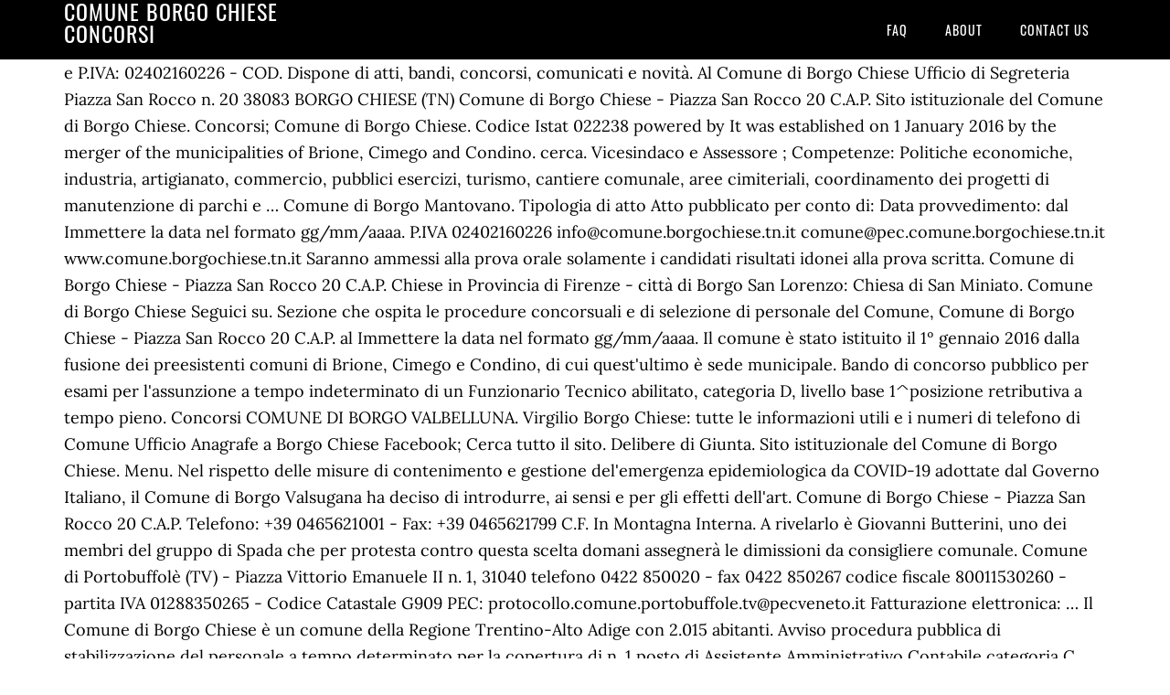

--- FILE ---
content_type: text/html
request_url: http://poggiodellavolara.it/52jb29n3/537852-comune-borgo-chiese-concorsi
body_size: 6909
content:
<!DOCTYPE html>
<html lang="it">
<head>
<meta charset="utf-8"/>
<meta content="width=device-width, initial-scale=1" name="viewport"/>
<title>comune borgo chiese concorsi</title>
<link href="//fonts.googleapis.com/css?family=Lora%3A400%2C700%7COswald%3A400&amp;ver=3.1.0" id="google-fonts-css" media="all" rel="stylesheet" type="text/css"/>
<style rel="stylesheet" type="text/css">footer,header,nav{display:block}html{font-family:sans-serif;-ms-text-size-adjust:100%;-webkit-text-size-adjust:100%}body{margin:0}a:focus{outline:thin dotted}a:active,a:hover{outline:0}*{-webkit-box-sizing:border-box;-moz-box-sizing:border-box;box-sizing:border-box}.footer-widgets:before,.nav-primary:before,.site-container:before,.site-footer:before,.site-header:before,.site-inner:before,.wrap:before{content:" ";display:table}.footer-widgets:after,.nav-primary:after,.site-container:after,.site-footer:after,.site-header:after,.site-inner:after,.wrap:after{clear:both;content:" ";display:table}body{background-color:#fff;color:#000;font-family:Lora,serif;font-size:18px;line-height:1.625;-webkit-font-smoothing:antialiased}a{-webkit-transition:all .1s ease-in-out;-moz-transition:all .1s ease-in-out;-ms-transition:all .1s ease-in-out;-o-transition:all .1s ease-in-out;transition:all .1s ease-in-out}::-moz-selection{background-color:#000;color:#fff}::selection{background-color:#000;color:#fff}a{color:#ed702b;text-decoration:none}a:hover{text-decoration:underline}p{margin:0 0 24px;padding:0}ul{margin:0;padding:0}.wrap{margin:0 auto;max-width:1140px}.site-inner{clear:both;margin:65px 0 40px}.site-inner .wrap{border-bottom:double #ddd}.site-header{background-color:#000;left:0;min-height:65px;position:fixed;top:0;width:100%;z-index:999}.header-image .site-header{padding:0}.title-area{float:left;width:320px}.header-image .title-area{padding:0}.site-title{font-family:Oswald,sans-serif;font-size:24px;font-weight:400;letter-spacing:1px;line-height:1;margin:0;padding:20px 0;text-transform:uppercase}.header-image .site-title{padding:0}.genesis-nav-menu{line-height:1;margin:0;padding:0;width:100%}.genesis-nav-menu .menu-item{border-width:0;display:inline-block;margin:0;padding-bottom:0;text-align:left}.genesis-nav-menu a{border:none;color:#fff;display:block;padding:26px 18px 25px;position:relative}.genesis-nav-menu a:hover{color:#ed702b;text-decoration:none}.genesis-nav-menu .menu-item:hover{position:static}.nav-primary{float:right}.nav-primary .genesis-nav-menu a{font-family:Oswald,sans-serif;font-size:14px}.nav-primary .genesis-nav-menu>.menu-item>a{letter-spacing:1px;text-transform:uppercase}.nav-primary a:hover{color:#ed702b}.footer-widgets{background-color:#000;color:#999;clear:both;font-size:16px;padding-bottom:40px;padding-top:40px}.site-footer{font-size:16px;padding:40px 20px;text-align:center}.site-footer{color:#000}.site-footer p{margin-bottom:0}@media only screen and (max-width:1140px){.wrap{max-width:960px}.title-area{width:300px}}@media only screen and (max-width:960px){.header-image .site-header .title-area{background-position:center center!important}.wrap{max-width:768px}.title-area{width:100%}.site-header{position:static}.site-inner{margin-top:0;padding-left:5%;padding-right:5%}.genesis-nav-menu li,.nav-primary{float:none}.genesis-nav-menu,.site-header .title-area,.site-title{text-align:center}.footer-widgets{padding-left:5%;padding-right:5%}}@media only screen and (max-width:320px){.header-image .site-header .title-area{background-size:contain!important}}.has-drop-cap:not(:focus):first-letter{float:left;font-size:8.4em;line-height:.68;font-weight:100;margin:.05em .1em 0 0;text-transform:uppercase;font-style:normal}.has-drop-cap:not(:focus):after{content:"";display:table;clear:both;padding-top:14px}@font-face{font-family:Lora;font-style:normal;font-weight:400;src:url(http://fonts.gstatic.com/s/lora/v15/0QI6MX1D_JOuGQbT0gvTJPa787weuxJBkqg.ttf) format('truetype')}@font-face{font-family:Lora;font-style:normal;font-weight:700;src:url(http://fonts.gstatic.com/s/lora/v15/0QI6MX1D_JOuGQbT0gvTJPa787z5vBJBkqg.ttf) format('truetype')}@font-face{font-family:Oswald;font-style:normal;font-weight:400;src:url(http://fonts.gstatic.com/s/oswald/v31/TK3_WkUHHAIjg75cFRf3bXL8LICs1_FvsUZiYA.ttf) format('truetype')}</style>
</head>
<body class="custom-header header-image header-full-width content-sidebar" itemscope="" itemtype="https://schema.org/WebPage"><div class="site-container"><header class="site-header" itemscope="" itemtype="https://schema.org/WPHeader"><div class="wrap"><div class="title-area"><p class="site-title" itemprop="headline" style="color:#FFF">comune borgo chiese concorsi</p></div><nav aria-label="Main" class="nav-primary" itemscope="" itemtype="https://schema.org/SiteNavigationElement"><div class="wrap"><ul class="menu genesis-nav-menu menu-primary" id="menu-menu"><li class="menu-item menu-item-type-post_type menu-item-object-page menu-item-home menu-item-31" id="menu-item-31"><a href="#" itemprop="url"><span itemprop="name">FAQ</span></a></li>
<li class="menu-item menu-item-type-post_type menu-item-object-page menu-item-32" id="menu-item-32"><a href="#" itemprop="url"><span itemprop="name">About</span></a></li>
<li class="menu-item menu-item-type-post_type menu-item-object-page menu-item-33" id="menu-item-33"><a href="#" itemprop="url"><span itemprop="name">Contact US</span></a></li>
</ul></div></nav></div></header><div class="site-inner"><div class="wrap">
e P.IVA: 02402160226 - COD. Dispone di atti, bandi, concorsi, comunicati e novità. Al Comune di Borgo Chiese Ufficio di Segreteria Piazza San Rocco n. 20 38083 BORGO CHIESE (TN) Comune di Borgo Chiese - Piazza San Rocco 20 C.A.P. Sito istituzionale del Comune di Borgo Chiese. Concorsi; Comune di Borgo Chiese. Codice Istat 022238     powered by It was established on 1 January 2016 by the merger of the municipalities of Brione, Cimego and Condino. cerca.      Vicesindaco e Assessore ; Competenze: Politiche economiche, industria, artigianato, commercio, pubblici esercizi, turismo, cantiere comunale, aree cimiteriali, coordinamento dei progetti di manutenzione di parchi e … Comune di Borgo Mantovano. Tipologia di atto Atto pubblicato per conto di: Data provvedimento: dal Immettere la data nel formato gg/mm/aaaa.      P.IVA 02402160226 info@comune.borgochiese.tn.it comune@pec.comune.borgochiese.tn.it www.comune.borgochiese.tn.it Saranno ammessi alla prova orale solamente i candidati risultati idonei alla prova scritta. Comune di Borgo Chiese - Piazza San Rocco 20 C.A.P. Chiese in Provincia di Firenze - città di Borgo San Lorenzo: Chiesa di San Miniato. Comune di Borgo Chiese Seguici su. Sezione che ospita le procedure concorsuali e di selezione di personale del Comune, Comune di Borgo Chiese - Piazza San Rocco 20 C.A.P. al Immettere la data nel formato gg/mm/aaaa. Il comune è stato istituito il 1º gennaio 2016 dalla fusione dei preesistenti comuni di Brione, Cimego e Condino, di cui quest'ultimo è sede municipale. Bando di concorso pubblico per esami per l'assunzione a tempo indeterminato di un Funzionario Tecnico abilitato, categoria D, livello base 1^posizione retributiva a tempo pieno. Concorsi COMUNE DI BORGO VALBELLUNA. Virgilio Borgo Chiese: tutte le informazioni utili e i numeri di telefono di Comune Ufficio Anagrafe a Borgo Chiese Facebook; Cerca tutto il sito. Delibere di Giunta. Sito istituzionale del Comune di Borgo Chiese. Menu. Nel rispetto delle misure di contenimento e gestione del'emergenza epidemiologica da COVID-19 adottate dal Governo Italiano, il Comune di Borgo Valsugana ha deciso di introdurre, ai sensi e per gli effetti dell'art. Comune di Borgo Chiese - Piazza San Rocco 20 C.A.P. Telefono: +39 0465621001 - Fax: +39 0465621799 C.F. In Montagna Interna. A rivelarlo è Giovanni Butterini, uno dei membri del gruppo di Spada che per protesta contro questa scelta domani assegnerà le dimissioni da consigliere comunale. Comune di Portobuffolè (TV) - Piazza Vittorio Emanuele II n. 1, 31040 telefono 0422 850020 - fax 0422 850267 codice fiscale 80011530260 - partita IVA 01288350265 - Codice Catastale G909 PEC: protocollo.comune.portobuffole.tv@pecveneto.it Fatturazione elettronica: … Il Comune di Borgo Chiese è un comune della Regione Trentino-Alto Adige con 2.015 abitanti. Avviso procedura pubblica di stabilizzazione del personale a tempo determinato per la copertura di n. 1 posto di Assistente Amministrativo Contabile categoria C livello base, tempo p... Comune di Avio. La fusione di Borgo Chiese è una delle ventinove fusioni di comuni in …     con il supporto di Telefono: +39 0465621001 - Fax: +39 0465621799 C.F. Elenco di Comune di Borgo Chiese; Link al dettaglio Data di pubblicazione; CONCORSI IN FASE DI SVOLGIMENTO: Martedì, 03 Novembre 2020 : Bando di concorso per n. 1 posto di Collaboratore amministrativo, categoria C, livello evoluto, presso il Servizio demografico, elettorale, statistica e … Avviso pubblico finalizzato ad individuare il personale in possesso dei requisiti ed interessato alla stabilizzazione nella figura professionale di Operatore... Comune di Comano Terme.       e P.IVA: 02402160226 - COD.UNIVOCO UFFICIO: UFQDH8 IBAN: IT15 Y 05216 35660 000000001320 pec: comune@pec.comune.borgochiese.tn.it - mail: info@comune.borgochiese.tn.it Il Comune ha conseguito le seguenti certificazioni: Telefono: +39 0465621001 - Fax: +39 0465621799 C.F. e P.IVA: 02402160226 - COD.UNIVOCO UFFICIO: UFQDH8 IBAN: IT15 Y 05216 35660 000000001320 pec: comune@pec.comune.borgochiese.tn.it - mail: info@comune.borgochiese.tn.it Il Comune ha … 38083 Borgo Chiese, Telefono: +39 0465621001 - Fax: +39 0465621799, C.F. Sezione che ospita i bandi di gara ed i concorsi indetti dall'Amministrazione, Sezione che ospita i bandi di gara e tutti gli atti relativi a gare di appalto dell'Amministrazione, Sezione che ospita le procedure concorsuali e di selezione di personale del Comune, Comune di Borgo Chiese - Piazza San Rocco 20 C.A.P.         ComunWEB Avviso di pubblica selezione per esami per l'assunzione a tempo determinato di personale nel profilo professionale di Collaboratore Tecnico categoria C livello evoluto 1^ posizione. Avviso di mobilità per la copertura del posto di Segretario generale di II^ classe. Comune di Borgo Mantovano.     OpenContent Scarl, Orari di apertura momentaneamente sospesi per COVID 19, Scuole dell'Infanzia,  Primaria e Secondaria di 1 grado, BorgoBimbi -pensierini e disegni dei bambini di Borgo Chiese, Locanda Borgo Antico & Osteria Frà Dolcino, Piazza San Rocco 20 C.A.P. Ordinanze e Decreti sindacali ... Concorsi. 38083 Borgo Chiese.     OpenContent Scarl, Orari di apertura momentaneamente sospesi per COVID 19, Scuole dell'Infanzia,  Primaria e Secondaria di 1 grado, BorgoBimbi -pensierini e disegni dei bambini di Borgo Chiese, Locanda Borgo Antico & Osteria Frà Dolcino. I campi obbligatori sono indicati in questo modo. Avviso pubblico finalizzato ad individuare il personale in possesso dei requisiti ed interessato alla stabilizzazione nella figura di Operaio qualificato cat.      38083 Borgo Chiese . 46036 Borgo Mantovano (MN) Dichiarazione di Accessibilità Agid Il Consorzio dei Comuni Trentini soc. ricerca fra le chiese. 38083 Borgo Chiese . Bando di mobilità per l'assunzione a tempo indeterminato a tempo pieno presso il servizio tecnico del comune di Peio di un Tecnico comunale categoria c livello evoluto attraverso mobil... Comune di Trento. Onoranze Funebri Compostella | Onoranze Funebri bi.Due Via De Amicis 16 Borgo D'ale. Comune di Borgo Chiese - Piazza San Rocco 20 C.A.P. e P.IVA: 02402160226 - COD.UNIVOCO UFFICIO: UFQDH8 IBAN: IT15 Y 05216 35660 000000001320 pec: comune@pec.comune.borgochiese.tn.it - mail: info@comune.borgochiese.tn.it Il Comune ha conseguito le seguenti certificazioni: UNIVOCO UFFICIO: UFQDH8, pec: comune@pec.comune.borgochiese.tn.it - mail: info@comune.borgochiese.tn.it. Comune di Borgo Chiese (Provincia di Trento, Regione Trentino-Alto Adige). 2 – C.F. Comune di Borgo Chiese - Piazza San Rocco 20 C.A.P. 38083 Borgo Chiese, Telefono: +39 0465621001 - Fax: +39 0465621799, C.F. COMUNE DI BORGO CHIESE Piazza San Rocco, 20 – 38083 Borgo Chiese (Tn) Tel. Comune di Borgo Chiese Il comune di Borgo Chiese ricade nella Regione Trentino-Alto Adige/Südtirol in provincia di Trento, ha 1.989 residenti secondo gli ultimi dati in diminuzione, conta 54 km 2 di superficie totale e si posiziona ad un'altitudine di 444 metri s.l.m. Zulberti Alessandra. In questa pagina: Consorzio b.i.m. P.IVA: 02540250202. Sede principale: BORGO VALBELLUNA: Concorso per 1 istruttore amministrativo contabile Pubblicato il 17-07-2020 Concorso pubblico, per soli esami, per la copertura di un posto di istruttore amministrativo contabile, categoria C1, a tempo indeterminato e pieno, per il servizio economico finanziario. Condividi Il Sindaco, gli Assessori ed i Consiglieri del Comune di Borgo Chiese con l'indicazione del partito di appartenenza o della coalizione politica al momento delle ultime elezioni comunali.     con il supporto di A Borgo Chiese è fatto l'accordo fra maggioranza e minoranza per proporre alle prossime elezioni comunali una lista unica capeggiata dall'attuale capo dell'opposizione Roberto Spada. Il Comune ha conseguito le seguenti certificazioni: © 2021 Comune di Borgo Chiese Sito istituzionale del Comune di Borgo Chiese. Fu ricostruita nel 1263 e a questa data parrebbe risalire la torre campanaria, impostata sull'abside semicircolare e condotta avanti in laterizio in forma di semidodecagono. Determinazioni. Dal 1 gennaio 2016 il Comune di Condino si è fuso nel Comune di Borgo Chiese. Comune di Borgo Chiese: avviso conferimento incarico Revisore dei conti per il triennio 2021-2024. Bacheca Archivio. Delibere di Consiglio. UNIVOCO UFFICIO: UFQDH8IBAN: IT15 Y 05216 35660 000000001320pec: comune@pec.comune.borgochiese.tn.it - mail: info@comune.borgochiese.tn.itIl Comune ha conseguito le seguenti certificazioni: Comune Municipio Sindaco Giunta comunale Consiglio Comunale Politici Commissario straordinario ... Bandi e concorsi Bandi di gara Concorsi Da altri Enti Albi ex Comuni Comune di Brione Comune di Cimego Comune di Condino Territorio Borgo Chiese Dal comune Pubblicato il: 30/09/2020 Centro prelievo a Santa Margherita D'Adige - Calendario 2021 (gennaio-maggio) Telefono: +39 0465621001 - Fax: +39 0465621799 C.F. Cimiteri . e P.IVA: 02402160226 - COD.UNIVOCO UFFICIO: UFQDH8 IBAN: IT15 Y 05216 35660 000000001320 pec: comune@pec.comune.borgochiese.tn.it - mail: info@comune.borgochiese.tn.it Il Comune ha … CAP del comune di Borgo Chiese (38083), Provincia del comune Borgo Chiese (TN), Codice catastale di Borgo Chiese, Santo patrono di Borgo Chiese, come si chiamano gli abitanti di Borgo Chiese? In questa sezione del sito si possono consultare: - bandi e avvisi relativi a gare d'appalto e affidamenti - bandi di concorso - altri bandi e avvisi del comune ... Bandi e concorsi Bandi di gara Concorsi Da altri Enti File pdf dell'avviso. P.IVA 02402160226 info@comune.borgochiese.tn.it comune@pec.comune.borgochiese.tn.it www.comune.borgochiese.tn.it La domanda va presentata entro i termini sopra indicati e potrà essere consegnata con le seguenti modalità: 1. Spesa pubblica del Comune di Borgo Chiese. Comune e Servizi Comunali a Borgo Chiese | Trova su Virgilio gli indirizzi, i numeri di telefono ed informazioni di tutte le aziende e i professionisti per Comune e Servizi Comunali a Borgo Chiese. Il 1° gennaio 2016 è stato istituito il comune di Borgo Chiese, in provincia di Trento, mediante la fusione dei comuni contigui di Brione, Cimego e Condino.. 38083 Borgo Chiese . UNIVOCO UFFICIO: UFQDH8, pec: comune@pec.comune.borgochiese.tn.it - mail: info@comune.borgochiese.tn.it. Borgo Chiese è un comune italiano sparso di 1 972 abitanti della provincia autonoma di Trento in Trentino-Alto Adige.         ComunWEB Comune di Sover. 38083 Borgo Chiese Telefono: +39 0465621001 - Fax: +39 0465621799C.F. B livello base... Comune di Cavedago. Di seguito sono riportate tutte le spese sostenute dal Comune di Borgo Chiese nei vari comparti della vita amministrativa cittadina e gli introiti provenienti da tributi comunali e altro tipo di incassi Contribuisci a migliorarla secondo le convenzioni di Wikipedia. Il Comune ha conseguito le seguenti certificazioni: © 2021 Comune di Borgo Chiese 0465/621001 int. Sito istituzionale del Comune di Condino - Rete Civica del Comune di Condino ... Vai al contenuto della pagina. Comune di Sover.     powered by circa, il comune di Borgo Chiese offre molto a chi ama la natura, l’arte e la cultura. e P.IVA: 02402160226 - COD. Bandi di concorso per il reclutamento, a qualsiasi titolo, di personale presso l'amministrazione nonché i criteri di valutazione della Commissione, le tracce delle prove e le graduatorie finali aggiornate con l’eventuale scorrimento degli idonei non vincitori CF: 02540250202. APSP Padre Odone Nicolini. COMUNE DI BORGO CHIESE Piazza San Rocco, 20 – 38083 Borgo Chiese (Tn) Tel. Comune di Peio. 38083 Borgo Chiese . Menu di navigazione Albo pretorio Atti. Comune di Volano. Scarica il file (File application/pdf 823,28 kB) Mercoledì, 28 Ottobre 2020. Concorso pubblico per titoli ed esami per la copertura di n. 1 posto di qualifica dirigenziale per il conferimento dell'incarico di Direzione del Servizio Personale. C, livello... APSP Centro residenziale Abelardo Collini. Bando di mobilità per titoli  per la copertura del posto a tempo indeterminato ed a tempo pieno del Segretario comunale di IV classe. Numero abitanti, notizie, alberghi, meteo online, codici, lista banche, santo patrono. Avviso di pubblica selezione per colloquio per la copertura di n. 1 posto a tempo determinato ed a tempo pieno nella qualifica di Assistente Amministrativo Contabile, cat. Borgo Chiese è un comune sparso di circa 2000 abitanti in Valle del Chiese e comprende le frazioni di Brione, Cimego e Condino. Nel centro di Borgo San Lorenzo è la Pieve di San Lorenzo risalente al 941, il più grande degli edifici romanici del contado fiorentino. Scorri l'elenco dei defunti nel 2020. Municipio di Borgomanero Corso Cavour 16 28021 - BORGOMANERO (NO) - Italia Telefono: +39 0322 837711 Telefax : +39 0322 845206 CF: 82001370038 - P.IVA: 00426580031 E-mail: urp@comune.borgomanero.no.it Posta Elettronica Certificata PEC PEC:protocollo@pec.comune.borgomanero.no.it [ Torna all’inizio della pagina] Situato su un area che va dai 444 ai 900 m.s.l.m. Offre informazioni sugli organi politici, contiene una guida ai servizi e ha sezioni dedicate ad associazioni, volontariato ed enti del territorio. 0465/621001 int. Comune di Mezzocorona. Bando di concorso pubblico per titoli ed esami per un posto a tempo pieno ed indeterminato nella figura professionale di Segretario comunale di quarta classe in convenzione con il... Comune di Cavalese. Via dei Poeti, 3 . Bando di concorso per titoli ed esami per la copertura di un posto a tempo pieno e indeterminato di Funzionario Esperto Amministrativo-Contabile con funzioni di VICESEGRETARIO -... Piazza San Rocco 20 C.A.P. Informazioni. Nuovo comune istituito il 1° gennaio 2016 mediante la fusione dei comuni di Brione, Cimego e Condino. Borgo Chiese is a comune (municipality) in the Province of Trentino in the Italian region Trentino-Alto Adige/Südtirol. e P.IVA: 02402160226 - COD. 38083 Borgo Chiese. 2 – C.F. Comune di Romeno; Servizi; Albo pretorio; Bandi e concorsi; Concorsi; Reclutamento di personale tramite corso - concorso. 
</div></div><div class="footer-widgets"><div class="wrap">
<a href="http://poggiodellavolara.it/52jb29n3/537852-la-feltrinelli-roma">La Feltrinelli Roma</a>,
<a href="http://poggiodellavolara.it/52jb29n3/537852-www-pandora-moments-it">Www Pandora Moments It</a>,
<a href="http://poggiodellavolara.it/52jb29n3/537852-gazzelle-accordi-ukulele">Gazzelle Accordi Ukulele</a>,
<a href="http://poggiodellavolara.it/52jb29n3/537852-meteo-settembre-2018-puglia">Meteo Settembre 2018 Puglia</a>,
<a href="http://poggiodellavolara.it/52jb29n3/537852-compleanno-10-anni-maschio">Compleanno 10 Anni Maschio</a>,
<a href="http://poggiodellavolara.it/52jb29n3/537852-il-cielo-in-una-stanza">Il Cielo In Una Stanza</a>,
<a href="http://poggiodellavolara.it/52jb29n3/537852-giorgia-una-storia-importante-testo">Giorgia Una Storia Importante Testo</a>,
</div></div><footer class="site-footer" itemscope="" itemtype="https://schema.org/WPFooter"><div class="wrap"><p>comune borgo chiese concorsi 2020</p></div></footer></div>
</body></html>